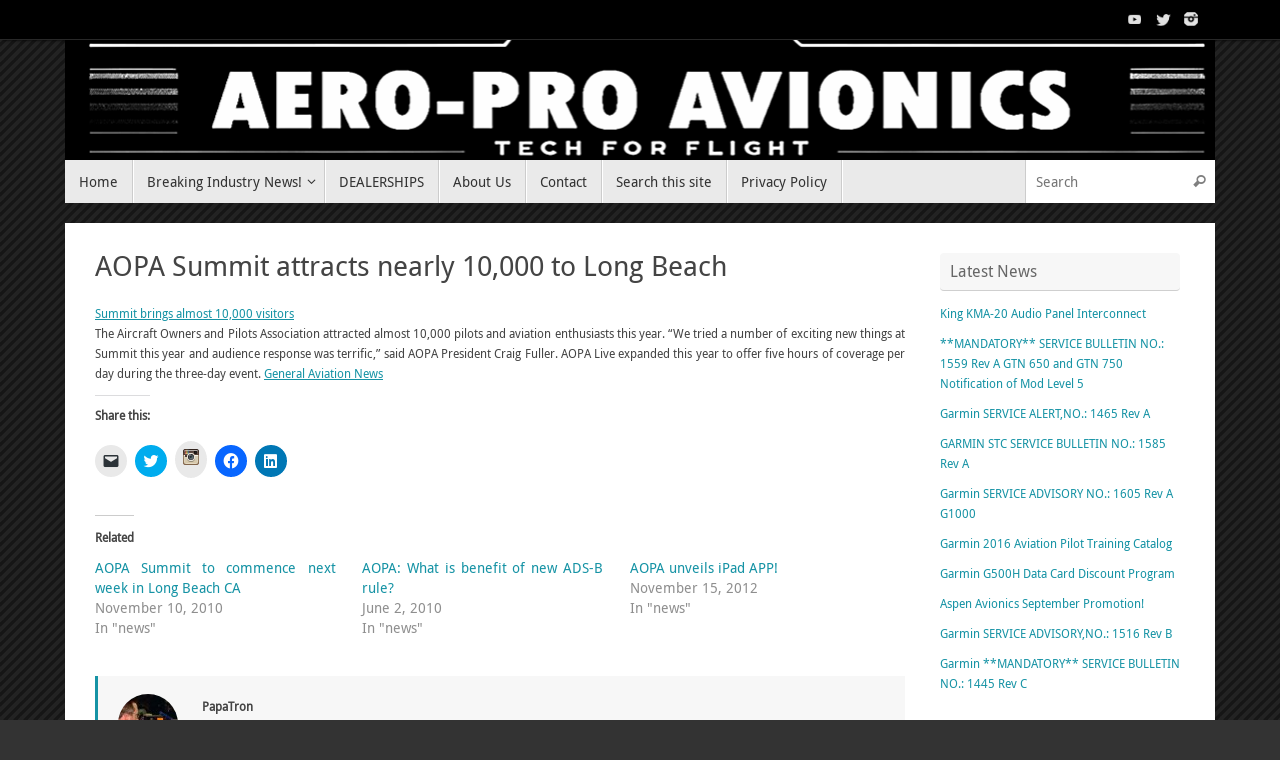

--- FILE ---
content_type: text/css
request_url: https://www.aeroproavionics.com/wp-content/themes/childOfTempera/style.css?ver=1.8.3
body_size: 392
content:
/*
Theme Name:  Child of Tempera
Theme URI: http://www.pilotronics.com
Description:  This is my Child of Tempera
Author:  FatherElectron
Template:  tempera
*/
@import url('../tempera/style.css');

img.alignright {float:right; margin:0 0 1em 1em}
img.alignleft {float:left; margin:0 1em 1em 0}
img.aligncenter {display: block; margin-left: auto; margin-right: auto}
.alignright {float:right; }
.alignleft {float:left; }
.aligncenter {display: block; margin-left: auto; margin-right: auto}

--- FILE ---
content_type: text/css
request_url: https://www.aeroproavionics.com/wp-content/themes/tempera/style.css
body_size: 58119
content:
/*
Theme Name: Tempera
Theme URI: https://www.cryoutcreations.eu/wordpress-themes/tempera
Description: We had to follow a very strict recipe to get Tempera just right. We started with a very solid framework of over 200 settings, added a very light user interface, threw in a couple of mobiles and tablets to give it that responsive elasticity, added over 50 fonts, weren't satisfied so we poured all the Google fonts into the mix, then scattered 12 widget areas for consistency, dissolved a slider and unlimited columns into a customizable Presentation Page then mixed it in as well. We then sprinkled all post formats, 8 layouts including magazine and blog, powdered 40+ social icons and even blended in a customizable top bar for extra density. We also made it translation ready and gave it RTL language support for some cultural diversity. The secret ingredient was love and we might've spilled too much of that. But now Tempera has just the right feel and the right texture and is exactly what your empty WordPress canvas needs. NEW! Tempera now comes in 16 different flavors with preset color schemes! * THEME DEMO: http://demos.cryoutcreations.eu/wordpress/tempera/ *
Author: Cryout Creations
Author URI: https://www.cryoutcreations.eu
Version: 1.8.3
Tested Up To: 6.7
Requires at least: 4.2
Requires PHP: 5.6
License: GNU General Public License v3.0
License URI: http://www.gnu.org/licenses/gpl-3.0.html
Tags: one-column, two-columns, three-columns, right-sidebar, left-sidebar, footer-widgets, custom-background, custom-colors, custom-header, custom-menu, featured-image-header, featured-images, front-page-post-form, full-width-template,  microformats, post-formats, rtl-language-support,  sticky-post, theme-options, threaded-comments, translation-ready, blog, education, entertainment
Text Domain: tempera

Tempera WordPress Theme
Copyright 2013-25 Cryout Creations
https://www.cryoutcreations.eu
This theme, like WordPress, is licensed under the GPL.
*/

/*
IMPORTANT!

Any changes made to this or any other of the theme's files will be lost at the next update.

To safely make customizations to the theme, for CSS-only use the theme's dedicated
"Custom CSS" field found under the Miscellaneous section of the theme settings page;
for advanced CSS and other customizations, use a child theme.
*/

/* Reset default browser CSS */
/* http://meyerweb.com/eric/tools/css/reset/ v2.0 | 20110126 License: none (public domain)*/
html, body, div, span, applet, object, iframe,
h1, h2, h3, h4, h5, h6, p, blockquote, pre,
a, abbr, acronym, address, big, cite, code,
del, dfn, em, img, ins, kbd, q, s, samp,
small, strike, strong, sub, sup, tt, var,
b, u, i, center,
dl, dt, dd, ol, ul, li,
fieldset, form, label, legend,
table, caption, tbody, tfoot, thead, tr, th, td,
article, aside, canvas, details, embed,
figure, figcaption, footer, header, hgroup,
menu, nav, output, ruby, section, summary,
time, mark, audio, video {
	margin: 0;
	padding: 0;
	border: 0;
	font-size: 100%;
}

html {
	-webkit-box-sizing: border-box;
	        box-sizing: border-box;
}

*,
*::before,
*::after {
	-webkit-box-sizing: inherit;
	        box-sizing: inherit;
}

/* HTML5 display-role reset for older browsers */
article, aside, details, figcaption, figure,
footer, header, hgroup, menu, nav, section {
	display: block;
}

ol, ul {
	list-style: none;
}

blockquote,
q {
	quotes: none;
}

blockquote:before,
blockquote:after,
q:before,
q:after {
	content: '';
	content: none;
}

table {
	border-collapse: collapse;
	border-spacing: 0;
}

h1,
h2,
h3,
h4,
h5,
h6 {
	clear: both;
	font-weight: normal;
}

#content h1,
#content h2,
#content h3,
#content h4,
#content h5,
#content h6 {
	clear: none;
}

ol, ul {
	list-style: none;
}

.entry-content blockquote {
	display: block;
	position: relative;
/* 	float: none;
	clear: both; */
	padding: 30px 30px 30px 80px;
	font-size: 1.1em;
	font-style: italic;
	border-bottom: 1px solid transparent;
	border-top: 1px solid transparent;
}

.entry-content blockquote:before {
	position: absolute;
	content: '\e80f';
	font-family: 'elusive';
	font-size: 30px;
	left: 25px;
	right: 10px;
	top: 50%;
	-webkit-transform: translateY(-50%);
	transform: translateY(-50%);
}

.entry-content blockquote p{
	margin-bottom: 0;
}

del {
	text-decoration: line-through;
}

/* tables still need 'cellspacing="0"' in the markup */
table {
	border-collapse: collapse;
	border-spacing: 0;
}

a img {
	border: none;
}

/* = Gutenberg
-------------------------------------------------------------- */

.entry-content .wp-block-archives,
.entry-content .wp-block-categories,
.entry-content .wp-block-latest-posts {
    padding: 0;
    list-style: none;
}

.wp-block-quote.is-large, .wp-block-quote.is-style-large {
	padding: 2em 5em;
	font-size: 1.2em;
}

.aligncenter[class^='wp-block']:not([class^='wp-block-cover']) {
	display: table;
}

.wp-block-separator {
	max-width: 25%;
}
.wp-block-separator.is-style-wide {
	max-width: 100%;
}
.wp-block-separator.is-style-dots::before {
	color: inherit;
}

.wp-block-button {
	transition: .2s opacity;
}

.wp-block-button:hover {
	opacity: 0.85;
}

.wp-block-pullquote {
	text-align: inherit;
}


/* =Layout
-------------------------------------------------------------- */

#container {
	float: none;
	margin: 0;
	width: 100%;
}

#content {
	margin-bottom: 0;
}

.sidey {
	display: block;
	float: left;
}

#footer {
	clear: both;
	width: 100%;
}

/* =Fonts
-------------------------------------------------------------- */
pre {
	font-family: "Courier 10 Pitch", Courier, monospace;
}

code {
	font-family: Monaco, Consolas, "Andale Mono", "DejaVu Sans Mono", monospace;
}

.entry-content pre {
	border-bottom: 1px solid transparent;
}

.entry-content pre {
    display: block;
    float: none;
    clear: both;
    overflow: auto;
    margin: 0 auto;
    border: 1px solid transparent;
	border-bottom: 1px solid transparent;
    padding: 10px;
    text-indent: 0;
    white-space: nowrap;
}

/* =Structure
-------------------------------------------------------------- */

/* The main theme structure */
div.menu,
#colophon,
#branding,
#main,
#header {
	margin: 0 auto;
}

#branding {
	display: block;
	float: left;
	position: relative;
	clear: both;
	height: 75px;
	padding: 0;
	overflow: hidden;
	width: 100%;
}

a#logo {
	display: inline;
	height: 100%;
}

#linky {
	display: block;
	background-image: url('[data-uri]');
	width: 100%;
	height: 100%;
}

/* Structure the footer area */
#footer-widget-area {
	overflow: hidden;
}

.footerfour .widget-area {
	float: left;
	margin-right: 2%;
	width: 23.5%;
}
.footerthree .widget-area {
	float: left;
	margin-right: 2%;
	width: 32%;
}

.footertwo .widget-area {
	float: left;
	margin-right: 2%;
	width: 49%;
}

.footerone .widget-area {
	float: left;
	width: 100%;
}

.footertwo #second,
.footerthree #third,
.footerfour #forth {
	margin-right: 0;
}

#footer-widget-area #fourth {
	margin-right: 0;
}


/* =Global Elements
-------------------------------------------------------------- */
html {
	font-size: 15px;
	line-height: 1.7;
}

hr {
	border: 1px solid transparent;
	clear: both;
	height: 1px;
}

/* Text elements */
.entry-content ul {
	margin-left: 1.5em;
}

.entry-content ul[class^='wp-block'],
.entry-content [class^='wp-block'] ul {
	margin-left: 0;
}

.entry-content ul li,
.entry-content ol li {
	padding: 2px 0;
}

.entry-content ul > li {
	list-style-type: circle;
}

.entry-content ol > li {
	text-indent: 0;
}

.entry-content  li li {
	margin-left: 15px;
}

ol {
	list-style-type: decimal;
	margin-left: 2.5em;

}
ol ol {
	list-style-type: upper-alpha;
}
ol ol ol {
	list-style-type: lower-roman;
}
ol ol ol ol {
	list-style-type: lower-alpha;
}
ul ul,
ol ol,
ul ol,
ol ul {
	margin-bottom: 0;
}
dl {
	margin: 0 0 24px 0;
}
dt {
	font-weight: bold;
}

strong {
	font-weight: bold;
}

cite,
em,
i {
	font-style: italic;
}

big {
	font-size: 131.25%;
}

ins {
	text-decoration: none;
}

pre {
	line-height: 18px;
	padding: 1.5em;
}

abbr,
acronym {
	border-bottom: 1px dotted transparent;
	cursor: help;
}

sup,
sub {
	height: 0;
	line-height: 1;
	position: relative;
}

input[type="text"],
input[type="password"],
input[type="email"],
input[type="color"],
input[type="date"],
input[type="datetime"],
input[type="datetime-local"],
input[type="month"],
input[type="number"],
input[type="range"],
input[type="search"],
input[type="tel"],
input[type="time"],
input[type="url"],
input[type="week"],
textarea,
select {
	border: 1px solid transparent;
	padding: 10px 15px;
	font-family: inherit;
	border-radius: 4px;
	-webkit-transition: background-color .2s;
	transition: background-color .2s;
}

input:focus,
textarea:focus {
	outline: none;
}

input::-moz-focus-inner {/*Remove button padding in FF*/
    border: 0;
    padding: 0;
}

a:link,
a:visited  {
    text-decoration:none;
}

a:hover,
a:active,
a:focus:active,
a:focus:hover,
input:hover:focus,
textarea:hover:focus,
button:hover:focus {
	outline: 0;
}

/* Text meant only for screen readers */
.screen-reader-text {
	border: 0;
	clip: rect(1px, 1px, 1px, 1px);
	-webkit-clip-path: inset(50%);
	        clip-path: inset(50%);
	height: 1px;
	margin: -1px;
	overflow: hidden;
	padding: 0;
	position: absolute !important;
	width: 1px;
	word-wrap: normal !important;
/* Many screen reader and browser combinations announce broken words as they would appear visually. */
}

.screen-reader-text:focus {
	background-color: #f1f1f1;
	box-shadow: 0 0 5px 5px rgba(0, 0, 0, 0.2);
	clip: auto !important;
	-webkit-clip-path: none;
	clip-path: none;
	color: #222;
	display: block;
	font-size: 14px;
	font-size: 0.875rem;
	font-weight: bold;
	height: auto;
	left: 6px;
	line-height: normal;
	padding: 15px 23px 14px;
	text-decoration: none;
	top: 6px;
	width: auto;
	z-index: 100001;
	/* Above WP toolbar. */
}

/* Do not show the outline on the skip link target. */
#content[tabindex="-1"]:focus {
	outline: 0;
}

.entry-content a:not([class]),
.entry-excerpt a:not([class]),
#comments .comment-body a:not([class]),
.widget-container.widget_text a:not([class]),
.ppbox a:not([class]) {
	text-decoration: underline;
	-webkit-transition: .2s ease-out all;
	transition: .2s ease-out all;
}


/* =Header
-------------------------------------------------------------- */

#header {
	background: none;
}

#site-title {
	float: left;
}

#site-title a {
	text-decoration: none;
    letter-spacing: -0.03em;
	display: block;
	font-size: 1em;
	line-height: 1.1;
}

#site-description {
	display: inline;
	float: left;
	font-size: 1em;
	padding: 3px 6px 3px 0;
	clear: both;
}

#header-container {
	display: block;
	float: none;
	position: relative;
	top: 0;
	width: 100%;
	height: 100%;
}

#branding #bg_image + #header-container {
	position: absolute;
}

#header-container > div {
	margin-top: 20px;
}

#header:after {
	display: table;
	content: "";
	clear: both;
}

/* Header widget area
-------------------------------------------------------------- */
#header-widget-area {
    display: block;
    position: absolute;
    right: 0;
	top: 5px;
    overflow: hidden;
    height: 100%;
    width: 50%;
    z-index: 251;
}

/* =Menu -PRIMARY
-------------------------------------------------------------- */
#nav-toggle {
	display: none;
	border: 0;
}

#access {
	display: block;
	float: left;
	margin: 0 auto;
	width: 100%;
	line-height: 1.5;
}

#access a:focus {
	z-index: 5;
}

#access ul li.current_page_item,
#access ul li.current-menu-item  {
}

#access a {
	position: relative;
	display: block;
	text-decoration: none;
	font-size: 14px;
	-webkit-transition: all .3s ease-in-out;
	transition: all .3s ease-in-out;
}

#access a > span {
	display: block;
	padding: .8em 1em;
}

#access a:hover {
}

#access > .menu > ul > li > a > span {
	border-right: 1px solid transparent;
}

#access > .menu > ul > li a:not(:only-child) > span:after {
    position: absolute;
    right: .7em;
    top: .8em;
	font-family: "Elusive";
    content: '\e80a';
    z-index: 251;
	-webkit-transition: all .2s ease-in-out;
	transition: all .2s ease-in-out;
}

#access > .menu > ul ul > li a:not(:only-child) > span:after {
	-webkit-transform: rotate(270deg);
	-ms-transform: rotate(270deg);
	transform: rotate(270deg);
}

#access > .menu li a:not(:only-child) > span,
#access > .menu > ul > li > a:not(:only-child) > span {
    padding-right: 1.6em;
}

#access > .menu > ul > li:hover > a:not(:only-child) > span:after {
    top: 20px;
	opacity: 0;
	filter: alpha(opacity=0);
}

#access > .menu > ul ul > li:hover > a:not(:only-child) > span:after {
    right: -20px;
	opacity: 0;
	filter: alpha(opacity=0);
}

#access ul li {
	position: relative;
	display: block;
	float: left;
	white-space: nowrap;
}

#access ul ul {
	position: absolute;
	clear: both;
	z-index: 260;
	margin-left: 0;
	visibility: hidden;
	opacity: 0;
	max-height: 0;
	-webkit-transform: translateY(50px);
	transform: translateY(50px);
	-webkit-transition: .25s all ease-in;
 		transition: .25s all ease-in;
}

#access ul li.menu-hover > ul {
	visibility: visible;
	opacity: 1;
	max-height: 1000px;
	-webkit-transform: translateY(0);
	transform: translateY(0);
}

#access li ul ul {
	height: 0;
}

#access li.menu-hover > ul > li > ul {
	width: auto;
	height: auto;
}

#access > .menu > ul > li > ul:before {
	display: inline-block;
	content: "";
	position: absolute;
	left: 10px;
	top: -6px;
	border-bottom: 6px solid transparent;/* * */
	border-right: 6px solid transparent;
	border-left: 6px solid transparent;
}

#access ul ul ul li:first-child:before {
	display: inline-block;
	position: absolute;
	left: -6px;
	top: 50%;
	content: "";
	border-bottom: 6px solid transparent;
	border-right: 6px solid transparent;/* * */
	border-top: 6px solid transparent;
	-webkit-transform: translateY(-50%);
	transform: translateY(-50%);
}

#access ul ul li { /* level 2 */
	display: table;
	position: relative;
	float: left;
	clear: both;
	margin: 0;
    width: 100%; /* submenu width fix */
	border-top: 1px solid transparent;
	border-bottom: 1px solid transparent;
}

#access ul ul li a {
}

#access ul ul ul {
	position: absolute;
	left: 100%;
	top: 0;
	margin: 0;
}

#access ul ul ul li { /* level 3 */
     width: 100%;
	 display: block;
     float: none;
 }

 #access ul ul ul ul li { /* level 4 */
	top: -1px;
}

#access ul ul a,
#access ul ul ul a {
	display: table;
	float: none;
	min-width: 150px;
	width: 100%;
}

#access ul li:hover > ul {
	/* display: block; */
}

.tempera-menu-center #access > .menu {
	text-align: center;
}

.tempera-menu-center #access > .menu > ul {
	display: table;
	margin: 0 auto;
}

.tempera-menu-center #access > .menu > ul > li > a > span {
	text-align: center;
}

.tempera-menu-center #access > .menu > ul > li {
	display: inline-block;
	float: initial;
	vertical-align: middle;
}

.tempera-menu-center #access > .menu > ul > * {
	text-align: initial;
}

.tempera-menu-right #access > .menu {
	float: right;
}

.tempera-menu-right #nav-toggle {
	text-align: right;
}

.tempera-menu-right #access > .menu > ul > li > ul::before {
	left: auto;
	right: 10px;
}

.tempera-menu-right #access > .menu > ul > li > ul.sub-menu {
	right: 0;
}

.tempera-menu-rightmulti #access ul li {
	float: right;
}

.tempera-menu-rightmulti #nav-toggle {
	text-align: right;
}

.tempera-menu-rightmulti #access > .menu > ul > li > ul::before {
	left: auto;
	right: 10px;
}

.tempera-menu-rightmulti #access > .menu > ul > li > ul.sub-menu {
	right: 0;
}

.tempera-menu-left #nav-toggle {
	text-align: left;
}

/* =Menu -SECONDARY
-------------------------------------------------------------- */

.topmenu {
	display: inline;
	float: right;
	width: auto;
}

.topmenu ul li {
	display: block;
	float: left;
	margin: 0 3px;
}

.topmenu ul li a {
	display: block;
	padding: 0 4px;
	margin: 0 2px;
	font-size: .85em;
	line-height: 39px;
	border-bottom: 1px solid transparent;
	-webkit-transition: all .2s ease-in;
	transition: all .2s ease-in;
}

.footermenu {
	display: block;
	float: left;
	font-size: .9em;
}

.footermenu > ul {
	float: left;
	margin-left: 20px;
}

.footermenu ul li {
	position: relative;
	display: block;
	float: left;
	padding: 0 0.8em;
	text-align: center;
	white-space: nowrap;
}

.footermenu ul li:after {
	font-size: .8em;
	content: "/";
	right: 0;
    margin: auto;
    position: absolute;
	line-height: 2;
	/* top: 50%;
	-webkit-transform: translateY(-50%);
	transform: translateY(-50%); */
}

.footermenu ul li:last-child:after {
	content: "";
}

/* ==Top Bar==
------------------ */

#topbar {
	display: block;
	height: 40px;
	width: 100%;
	border-bottom: 1px solid transparent;
}

#topbar-inner {
	display: block;
	margin: 0 auto;
}

#topbar .socials a {
	background-color: transparent;
	margin: 0;
	padding: 1px;
	width: 28px;
	height: 28px;
}

#topbar .socials a img {
	width: 22px;
	height: 22px;
	padding: 0;
	top: 2px;
	left: 2px;
}

body.tempera-topbarhide #topbar {
	display: none;
}

body.tempera-topbarfixed #topbar {
	position: fixed;
	top: 0;
	z-index: 252;
	opacity: 0.8;
}

body.tempera-topbarfixed #header-full { margin-top: 30px; }
body.tempera-topbarfull #topbar-inner { max-width: 95%; }
body.tempera-topbarfixed.admin-bar #topbar { top: 32px; }

/* =Content
-------------------------------------------------------------- */

#main {
	clear: both;
	padding: 0;
	margin-top: 20px;
}

#content ul ul,
#content ol ol,
#content ul ol,
#content ol ul {
	margin-bottom: 0;
}

#content pre,
#content kbd,
#content tt,
#content var {
	overflow: auto;
	font-family: "Courier New",Courier,monospace;
}

.entry-content h1,
.entry-content h2,
.entry-content h3,
.entry-content h4,
.entry-content h5,
.entry-content h6 {
	line-height: 1.5em;
	margin: 20px 0 0;
}

.entry-content table {
	border: 1px solid transparent;
	margin: 0 0 24px 0;
	text-align: left;
	width: 100%;
	vertical-align: top;
}

.entry-content tr {
	vertical-align: top;
}

.entry-content .alternate { }

.entry-content tr th,
.entry-content thead th {
	padding: 9px 24px;
}

.entry-content tr th,
.entry-content tr td {
	border-top: 1px solid transparent;
	padding: 6px 24px;
}

.entry-content tr td,
.entry-content tr th,
.entry-content thead th {
	border-right: 1px solid transparent;
}

.entry-content tr td:last-child,
.entry-content tr th:last-child {
	border-right: none;
}

.entry-content tr.odd td {
}

.page-header {
	display: block;
	float: none;
	padding: 10px 0;
}

.taxonomy-description {
	margin-top: 0.5em;
}

#content .page-title {
	font-size: 1em;
	line-height: 2;
	font-weight: bold;
	display: block;
	padding: 5px 10px;
	border-left: 3px solid transparent;
}

#content #author-description .page-title {
	border: 0;
	padding: 0;
}

.page-title span {
	font-style: italic;
	font-weight: normal;
}

.page-title a:link,
.page-title a:visited {
	text-decoration: none;
}

.page-title a:active,
.page-title a:hover {
}

#content .entry-title {
	font-size: 32px;
	font-weight: normal;
	line-height: 1.3;
	padding: 0;
	margin: 0;
	word-wrap: break-word;
}

.entry-title a:link,
.entry-title a:visited {
	color: inherit;
	text-decoration: none;
}

.entry-title a:active,
.entry-title a:hover {
}

#content > h1.entry-title {
	margin-bottom: 10px;
}

.entry-meta {
    display: block;
	clear: both;
	overflow: hidden;
	font-size: .9em;
}

.single .entry-title + .entry-meta {
	margin-bottom: 1em;
}

footer.entry-meta {
	background: url(images/dashed-border.png) 0 0 repeat-x;
	padding-top: .5em;
}

.entry-meta span,
.entry-utility span {
	display: block;
	float: left;
	margin-right: 12px;
	line-height: 2;
}

.entry-meta span a,
.entry-utlity span a {
	-webkit-transition: .3s color ease-out;
	transition: .3s color ease-out;
}

.crycon-metas:before {
    cursor: pointer;
    margin-right: 3px;
}

.entry-meta time.updated {
	display: none;
}

.entry-utility {
	clear: both;
}

.footer-tags {
	display: block;
	float: left;
}

.entry-utility span.bl_bookmark {
	float: none;
	display: inline;
	padding: 0;
}

 .comments-link {
	float: right;
}

.comments-link b {
	font-weight: normal;
}

#content span.entry-format {
	display: inline;
	float: left;
	padding: 0 3px;
	margin-right: 5px;
	border-radius: 100px;
	width: 2em;
	height: 2em;
	line-height: 2;
	text-align: center;
}

span.entry-format > i:before {
	cursor: default;
}

.entry-meta abbr,
.entry-utility abbr {
	border: none;
}

.entry-meta abbr:hover,
.entry-utility abbr:hover {
	border-bottom: 1px dotted transparent;
}

.entry-content,
.entry-summary {
	clear: both;
	padding-top: 8px;
	word-wrap: break-word;
}

#content .entry-summary p:last-child {
	margin-bottom: 12px;
}

.entry-content fieldset {
	border: 1px solid transparent;
	margin: 0 0 24px 0;
	padding: 24px;
}

.entry-content fieldset legend {
	font-weight: bold;
	padding: 0 24px;
}

.entry-content sup,
.entry-content sub {
	font-size: 10px;
}

.entry-content blockquote.left {
	float: left;
	margin-left: 0;
	margin-right: 24px;
	text-align: right;
	width: 33%;
}

.entry-content blockquote.right {
	float: right;
	margin-left: 24px;
	margin-right: 0;
	text-align: left;
	width: 33%;
}

.tag-links {
	margin-left: 30px;
}

.page-link {
	margin: 10px 0;
	clear: both;
}

 .page-link a,
 .page-link > span > em {
	font-weight: normal;
	text-decoration: none;
	padding: 0 6px;
	border-right: 1px solid transparent;
}

.page-link em {
	font-style: normal;
}

.page-link  a:last-child,
.page-link > span > em:last-child {
	border-right: none;
}

.page-link a:hover {
}

span.edit-link {
	float: right;
	display: block;
	margin: 0 0 0 10px;
	padding: 0;
}

#author-info {
	clear: both;
	margin: -10px 0 24px 0;
	overflow: hidden;
	border-left: 3px solid transparent;
	padding: 15px 0;
}

#author-info #author-avatar {
	float: left;
	height: 60px;
	margin: 0 -80px 0 20px;

}
#author-info #author-description {
	float: left;
	margin: 0 0 0 104px;
	padding: 0 10px;
}

#entry-author-info {
	clear: both;
	margin: 24px 0;
	overflow: hidden;
	padding: 18px 0;
	border-left: 3px solid transparent;
}

#entry-author-info #author-avatar {
	float: left;
	height: 60px;
	margin: 0 -80px 0 20px;
}

#author-avatar .avatar {
	border-radius: 100px;
}

#entry-author-info #author-description {
	float: left;
	margin: 0 0 0 104px;
}

#entry-author-info h2 {
	font-weight: bold;
	margin-bottom: 0;
}

#content .video-player {
	padding: 0;
}

/* POST FORMATS */

/* =Asides
-------------------------------------------------------------- */

.home #content .format-aside p,
.home #content .category-asides p {
	margin-bottom: 10px;
	margin-top: 0;
}

.home #content .format-aside .entry-content,
.home #content .category-asides .entry-content {
	padding-top: 0;
}

#content .format-aside .entry-title {
	display: none;
}

#content .format-aside .author ,
#content .format-aside .bl_categ {
	display: none;
}


/**
 * 5.4 Galleries
 * ----------------------------------------------------------------------------
 */

.gallery {
	margin-bottom: 20px;
	margin-left: -4px;
}

.gallery-item {
	float: left;
	margin: 0 4px 4px 0;
	overflow: hidden;
	position: relative;
}

.gallery-columns-1.gallery-size-medium,
.gallery-columns-1.gallery-size-thumbnail,
.gallery-columns-2.gallery-size-thumbnail,
.gallery-columns-3.gallery-size-thumbnail {
	display: table;
	margin: 0 auto 20px;
}

.gallery-columns-1 .gallery-item,
.gallery-columns-2 .gallery-item,
.gallery-columns-3 .gallery-item {
	text-align: center;
}

.gallery-columns-4 .gallery-item {
	max-width: 23%;
	max-width:         calc(25% - 4px);
}

.gallery-columns-5 .gallery-item {
	max-width: 19%;
	max-width:         calc(20% - 4px);
}

.gallery-columns-6 .gallery-item {
	max-width: 15%;
	max-width:         calc(16.7% - 4px);
}

.gallery-columns-7 .gallery-item {
	max-width: 13%;
	max-width:         calc(14.28% - 4px);
}

.gallery-columns-8 .gallery-item {
	max-width: 11%;
	max-width:         calc(12.5% - 4px);
}

.gallery-columns-9 .gallery-item {
	max-width: 9%;
	max-width:         calc(11.1% - 4px);
}

.gallery-columns-1 .gallery-item:nth-of-type(1n),
.gallery-columns-2 .gallery-item:nth-of-type(2n),
.gallery-columns-3 .gallery-item:nth-of-type(3n),
.gallery-columns-4 .gallery-item:nth-of-type(4n),
.gallery-columns-5 .gallery-item:nth-of-type(5n),
.gallery-columns-6 .gallery-item:nth-of-type(6n),
.gallery-columns-7 .gallery-item:nth-of-type(7n),
.gallery-columns-8 .gallery-item:nth-of-type(8n),
.gallery-columns-9 .gallery-item:nth-of-type(9n) {
	margin-right: 0;
}

.gallery-icon {
	line-height: 0;
}

.gallery-caption {
	position: absolute;
	bottom: 0;
	left: 0;
	font-size: .9em;
	color: #fff;
	text-align: left;
	line-height: 1.3;
	background-color: rgba(0, 0, 0, 0.7);
	margin: 0;
	max-height: 50%;
	opacity: 0;
	padding: 2px 8px;
	width: 100%;
	cursor: default;
	-webkit-transition: opacity 400ms ease;
	transition: opacity 400ms ease;
}

.gallery-item:hover .gallery-caption {
	opacity: 1;
}

.gallery-columns-7 .gallery-caption,
.gallery-columns-8 .gallery-caption,
.gallery-columns-9 .gallery-caption {
	display: none;
}


/* =Chat
-------------------------------------------------------------- */
.format-chat p {
	font-family: Monaco, "Courier New", monospace;
}

/* =Quote
-------------------------------------------------------------- */
.format-quote blockquote,
.format-quote blockquote p {
	font-family: Georgia,"Bitstream Charter",serif;
	font-size: 1.1em;
}

/* =Status
-------------------------------------------------------------- */

.format-status .entry-title {
	display: none;
}

.status_content {
}

.format-status .avatar {
	display: block;
	width: auto;
	float: left;
	margin: 0 10px 10px 0;
}

/* =Attachment pages
-------------------------------------------------------------- */

.attachment .entry-content .entry-caption {
	font-size: 1.4em;
	margin-top: 24px;
}


/* =Images
-------------------------------------------------------------- */

.entry-content img {
	max-width: 100%;
	height: auto;
}

.sidey select {
    max-width: 100%;
}

.sidey img {
    max-width: 100%;
    height: auto;
}

.entry-content table img {
	max-width: inherit;
}

.entry-content img:hover {
}

.post_thumbnail {
	max-width: 100%;
	height: auto;
}

.alignleft,
img.alignleft {
	float: left;
	margin-right: 24px;
	margin-top: 4px;
}

.alignright,
img.alignright {
	float: right;
	margin-left: 24px;
	margin-top: 4px;
}

.aligncenter,
img.aligncenter {
	clear: both;
	margin-left: auto;
	margin-right: auto;
}
img.aligncenter {
	display: block;
}

.entry-content .bbp-forums .aligncenter,
.entry-content .bbp-forums img.aligncenter {
	clear: none;
}

img.alignleft,
img.alignright,
img.aligncenter {
	margin-bottom: 12px;
}

img.alignleft,
img.alignright,
img.aligncenter,
img.alignnone,
.wp-caption img {
	transition: all .3s ease-in-out;
	opacity: 0.99;
	filter: alpha(opacity=99);
	-webkit-transition: all .3s ease-in-out;
	transition: all .3s ease-in-out;
}

img.alignleft:hover,
img.alignright:hover,
img.aligncenter:hover,
img.alignnone:hover,
.wp-caption img:hover {
	opacity: 0.8;
	filter: alpha(opacity=80);
}

.wp-caption {
	margin-bottom: 20px;
	text-align: center;
	max-width: 100%;
	position: relative;
}

.wp-caption img {
	border: none;
	padding: 0;
	width: 100%;
    box-shadow: none;
}

.wp-caption > a {
	line-height: 0;
	/* display: block; */
	display: inline-block;
}

.wp-caption .wp-caption-text {
    position: absolute;
    bottom: 0;
    width: 100%;
	margin-bottom: 0;
    padding: 10px 5px;
    text-align: center;
    text-indent: 0;
}

.wp-smiley {
	margin: 0;
	width: auto !important;
	box-shadow: none !important;
    background: none !important;
    border: 0 !important;
    vertical-align: middle;
}

.attachment img { /* single attachment images should be centered */
	display: block;
	margin: 0 auto;
	max-width: 96%;
}


/* =Navigation
-------------------------------------------------------------- */

.navigation {
	overflow: hidden;

}
.navigation a:link,
.navigation a:visited {
	text-decoration: none;
}


.nav-previous a {
	float: left;
	width: 47%;
	padding: 5px 1%;

}
.nav-next a {
	float: right;
	text-align: right;
	width: 47%;
	padding: 5px 1%;
}

.nav-previous:hover .meta-nav-prev:before{
	margin-right: 10px;
	margin-left: -5px;
}

.nav-next:hover .meta-nav-next:before{
	margin-left: 10px;
	margin-right: -5px;
}

.meta-nav-prev:before {
	font-family: "elusive";
	content: '\e827';
	font-style: normal;
	margin-right: 5px;
	font-size: 12px;
	-webkit-transition: .2s margin ease-in-out;
	transition: .2s margin ease-in-out;
} /* '?' */

.meta-nav-next:before {
	font-family: "elusive";
	content: '\e828';
	font-style: normal;
	margin-left: 5px;
	font-size: 12px;
	line-height: 1.7;
	-webkit-transition: .2s margin ease-in-out;
	transition: .2s margin ease-in-out;
} /* '?' */

.single #nav-above {
	display: block;
}

#nav-below {
	margin-bottom: 5px;
	margin-top: 5px;
	display: block;
	float: none;
	clear: both;
}


/* =Comments
-------------------------------------------------------------- */
#comments {
	padding: 30px 0 10px;
	clear: both;
}

#comments .navigation {
	padding: 0 0 18px 0;
}

h3#comments-title {
	margin-bottom: 30px;
	line-height: 1.5;
}

.commentlist {
	list-style: none;
	margin: 0;
}

.commentlist li.comment {
	margin: 0;
	list-style: none;
	line-height: 10px;
}

.commentlist li.comment:hover {
}

.commentlist .comment-body {
	padding: 10px;
	overflow: hidden;
	clear: both;
	line-height: 1.5;
	margin-bottom: 1.5em;
}

.commentlist li:last-child {
}

#comments .comment-body ul,
#comments .comment-body ol {
}

#comments .comment-body p:last-child {
	margin-bottom: 6px;
}

#comments .comment-body blockquote p:last-child {
	margin-bottom: 24px;
}

.commentlist ol {
	list-style: decimal;
}

.avatar-container {
	float: left;
}

.avatar-container:before {
	position: absolute;
	content: "";
	width: 60px;
	height: 60px;
	border-radius: 30px 30px 0 30px;
}

.avatar-container:hover:before {
	display: none;
}

.commentlist .avatar {
	border-radius: 30px 30px 0 30px;
	-webkit-transition: all .3s ease-in-out;
	transition: all .3s ease-in-out;
}

.commentlist .avatar:hover {
	border-radius: 0 30px 30px 30px;
}

.comment-author {
	display: inline-block;
	line-height: 24px;
	-webkit-transition: background .3s ease;
	transition: background .3s ease;
}

.comment-details {
	position: relative;
	float: left;
	padding: 7px 15px;
}

.comment-author cite {
	font-size: 1.2em;
	font-style: normal;
	font-weight: normal;
}

.comment-meta {
	font-size: .9em;
	opacity: .7;
}

.comment-meta a:link,
.comment-meta a:visited {
	text-decoration: none;
}

.comment-meta a:active,
.comment-meta a:hover {
}

.commentlist .even {
}

.commentlist .bypostauthor {
}

.commentlist .comment-await {
	padding: 10px 0;
	display: block;
}

.commentlist .reply a {
	position: relative;
	display: inline-block;
	padding-left: 20px;
	width: auto;
}

.commentlist .reply a .crycon-reply {
	position: absolute;
	left: 0;
	top: 0;
	bottom: 0;
	margin: auto;
	-webkit-transition: all .2s ease-out;
	transition: all .2s ease-out;
}

.commentlist .reply a:hover .crycon-reply {
	left: -5px;
}

.crycon-forward:before {
	content: '\e81b';
	margin-left: 5px;
	font-size: 12px;
	-webkit-transform: rotate(180deg) scale(-1,1);
	-ms-transform: rotate(180deg) scale(-1,1);
	transform: rotate(180deg) scale(-1,1);
	-webkit-transition: .2s all ease-out;
	transition: .2s all ease-out;
}

.crycon-reply:before {
	content: '\e81b';
	margin-right: 5px;
	font-size: 12px;
	-webkit-transform: rotate(180deg);
	-ms-transform: rotate(180deg);
	transform: rotate(180deg);
	-webkit-transition: .2s margin ease-out;
	transition: .2s margin ease-out;
}

.commentlist .children {
	list-style: none;
	margin: 0;
	margin-left: 20px;
}

.commentlist .children li {
	margin: 0;
}

#content .nocomments, #content .nocomments2 {
	margin-bottom: 0;
}

.hideme {
	display: none;
}

.commentlist .pingback {
	border-bottom: 1px solid transparent;
	margin-bottom: 18px;
	padding-bottom: 18px;
}

.commentlist li.comment+li.pingback {
	margin-top: -6px;
}

.commentlist .pingback p {
	display: block;
	margin: 0;
}

.commentlist .pingback .url {
	font-style: italic;
}

/* Comments form */
input[type="submit"],
input[type="reset"] {
	padding: 0.75em 1.5em;
	cursor: pointer;
	letter-spacing: .5px;
}

#respond {
	margin: 0;
	overflow: hidden;
	position: relative;
}

#respond p {
	margin: 0;
}

#respond .comment-notes {
	margin-bottom: 1em;
	font-size: 0.9em;
}

.form-allowed-tags {
	line-height: 1em;
}

.children #respond {
	margin: 0 48px 0 0;
	min-width: 400px;
}

h3#reply-title {
	margin: 0;
	padding: 5px 0;
}

#comments-list #respond {
	margin: 0 0 18px 0;
}

#comments-list ul #respond {
	margin: 0;
}

#cancel-comment-reply-link {
	font-size: .9em;
	font-weight: normal;
}

#commentform  {
	max-width: 550px;
	display: block;
}

#respond label { }

.tempera-comment-placeholders #respond .comment-form-comment label,
.tempera-comment-placeholders #respond .comment-form-author label,
.tempera-comment-placeholders #respond .comment-form-email label,
.tempera-comment-placeholders #respond .comment-form-url label {
	display:none;
}

.comment-form-comment textarea {
	display: block;
	float: none;
	height: 150px;
	width: 100%;
	padding: 10px;
}

.comment-form-author input,
.comment-form-email input,
.comment-form-url input,
.comment-form-comment input {
	display: block;
	float: none;
	width: 100%;
}

#respond input + label {
	margin-left: .5em;
	margin-right: .5em;
}

#respond input:hover,
#respond textarea:hover {
}

#respond .form-allowed-tags {
	font-size: .9em;
	line-height: 1.3;
	width: 100%;
	clear: both;
	display: block;
	float: none;
}

#respond .form-submit {
	margin: 12px 0;
	text-align: right;
	clear: both;
}

#respond .form-submit input {
	width: auto;
}

#respond .form-submit input#submit {
	border: 1px solid transparent;
	-webkit-transition: background-color .2s ease;
	transition: background-color .2s ease;
}

#respond .form-submit input#submit:hover {
	cursor: pointer;
}

.button {
	border: 1px solid transparent;
	padding: 4px 7px;
	-webkit-transition: background-color .2s ease;
	transition: background-color .2s ease;
}

.button,
#respond .form-submit input#submit {
	border-radius: 4px;
}

.button:hover {
	cursor: pointer;
}

/* =Widget Areas
-------------------------------------------------------------- */

.widget-area > ul, .widget-area > ul > li.widget-container > ul {
	list-style: none;
	list-style-image: none;
}

.widget-container {
	padding: 5px;
	margin: 0 0 20px 0;
}

.widget-container > * {
	max-width: 100%;
}

.widget-container > ul > li {
	display: block;
	float: none;
	margin-bottom: 10px;
}

.widget-title {
	font-size: 18px;
	padding: 5px 5px 5px 10px;
	text-align: left;
	margin-bottom: 12px;
	border-bottom: 1px solid transparent;
	border-radius: 4px;
}

#footer-widget-area a:hover {
	text-decoration: underline;
}

.widget-area a:link,
.widget-area a:visited {
	text-decoration: none;
	word-wrap: break-word;
}

.widget-area a:active,
.widget-area a:hover {
}

/* Search buttons */
.searchform {
	display: block;
	height: auto;
	position: relative;
	overflow: hidden;
}

.contentsearch {
	display: block;
	float: none;
	overflow: hidden;
	margin-bottom: 20px;
	padding: 10px 0;
}

.no-results .contentsearch {
	padding: 0;
}

.searchform input[type="search"]  {/* This keeps the search inputs in line This is the Sidebar Search*/
	display: block;
	float: left;
	padding: 0 30px 0 10px;
	height: 50px;
	width: 100%;
	border-radius: 4px;
}

.contentsearch .searchform input[type="search"] {
	width: 100%;
	margin-left: 0;
}

.searchsubmit  {
	display: block;
	position: absolute;
	right: 0;
	font-family: "elusive";
	font-size: 17px;
	border: none;
	height: 50px;
	vertical-align: middle;
	background: none;
	box-shadow: none;
	opacity: .5;
	-webkit-transition: all .2s ease-in-out;
	transition: all .2s ease-in-out;
}

.searchform:hover .searchsubmit {
	right: -35px;
}

input[type="search"] {
    -webkit-appearance: textfield;
}

input[type="search"]::-webkit-search-decoration {
    -webkit-appearance: none;
}

/* Header searchform */
.menu-header-search .searchsubmit {
	font-size: .85em;
	line-height: 39px;
	height: 39px;
	color: inherit;
	opacity: 1;
}

.menu-header-search .searchsubmit .crycon-search {
	position: relative;
	top: -1px;
}

.menu-header-search .searchform:hover .searchsubmit {
	right: 0;
}

.menu-header-search .searchform input[type="search"] {
	padding: 0 25px 0 5px;
	width: 0;
	border: 0;
	font-size: .85em;;
	line-height: 39px;
	height: 39px;
	opacity: 0;
	border-radius: 0;
	color: inherit;
	border-bottom: 1px solid transparent;
	background: transparent;
	-webkit-transition: .5s all ease-in-out;
	transition: .5s all ease-in-out;
}

.topmenu li.menu-header-search:hover .searchform input[type="search"],
.topmenu li.menu-header-search .searchform input[type="search"]:focus {
	width: 160px;
	opacity: 1;
}

/* Main menu search */
#access li.menu-main-search {
	float: right;
}

li.menu-main-search .searchform input[type="search"] {
	border-top: 0;
	border-bottom: 0;
	border-radius: 0;
	padding-top: .8em;
	padding-bottom: .8em;
	line-height: inherit;
	height: auto;
	background: rgba(0,0,0,.06);
	border: none;
	border-left: 1px solid transparent;
}

li.menu-main-search .searchsubmit {
	font-size: 14px;
	opacity: .5;
	height: 100%;
}

/* Footer menu search */
li.menu-footer-search {
	max-width: 120px;
}

li.menu-footer-search .searchform:after {
	background-color: transparent;
}

li.menu-footer-search .searchform .s {
	font-size: inherit;
	line-height: inherit;
	height: 25px;
	border: none;
	border-bottom: 1px solid #CCC;
	border-radius: 0;
	padding-left: 2px;
}

li.menu-footer-search .searchform .s:hover {
	background: none;
}

li.menu-footer-search .searchsubmit {
	font-size: inherit;
	line-height: inherit;
	height: 25px;
	width: auto;
	opacity: .5;
	right: -5px;
	bottom: 1px;
	cursor: pointer;
}

li.menu-footer-search .searchform:hover .searchsubmit {
	right: -5px;
	opacity: 1;
}

/* Calendar */
#wp-calendar {
	width: 100%;
}

#wp-calendar caption {
	font-size: .9em;
	font-weight: bold;
	padding-bottom: 4px;
	margin-left: 10px;
}

#wp-calendar thead {
	font-size: .9em;
}

#wp-calendar tbody td {
	padding: 3px 0 2px;
	text-align: center;
	border: 1px solid transparent;
}

#wp-calendar tbody td:hover {
	opacity: 0.8;
}

#wp-calendar tbody td a{
	border: none;
	background: none;
	padding: 0;
	margin: 0;
}

#wp-calendar tbody .pad {
	background: none;
}

#wp-calendar tfoot #next {
	text-align: right;
}

.widget_rss a.rsswidget {}
.widget_rss a.rsswidget:hover {}
.widget_rss .widget-title img {
	width: 11px;
	height: 11px;
}

/* Main sidebars */
.main .widget-area ul {
	margin-left: 0;
	padding: 0;
}

.main .widget-area ul ul {
	border: none;
	margin-left: 10px;
	padding: 0;
}

/* Before and after content widgets */
.yoyo .widget-title {
	background: none;
	padding: 0;
	margin: 0;
}

/* Footer widget areas */
#footer-widget-area {
	margin: 20px 0 10px 0;
}

#footer-widget-area a{
}


/* =Footer
-------------------------------------------------------------- */

#footer {
	margin-top: 20px;
	margin-bottom: 0;
}

#footer a{
	-webkit-transition: color .2s;
	transition: color .2s;
}

#footer2 {
	display: block;
	padding: 20px 0 5px;
	overflow: visible;
	margin-bottom: 20px;
}

#footer2:after {
	content:"";
	display:table;
	clear:both;
}

#colophon {
	margin: 0 30px;
	overflow: hidden;
}

#site-copyright {
	display: block;
	float: none;
	font-style: italic;
	clear: both;
	margin: 0 auto 15px;
	font-size: .9em;
	text-align: center;
}

#footer2 a {
	text-decoration: none;
}

#footer2 a:hover {
	text-decoration: underline;
}

img#wpstats {
	display: block;
	margin: 0 auto 10px;
}

/*  Extras   */
#forbottom {
	clear: both;
	margin: 0 40px;
	padding: 25px 0;
	/*min-height:400px;*/
}

/* =Mobile Safari ( iPad, iPhone and iPod Touch )
-------------------------------------------------------------- */

pre {
	-webkit-text-size-adjust: 140%;
}

code {
	-webkit-text-size-adjust: 160%;
}

#access,
.entry-meta,
.entry-utility,
.navigation,
.widget-area {
	-webkit-text-size-adjust: 120%;
}

#site-description {
	-webkit-text-size-adjust: none;
}

/* SOCIALS */
.socials {
	position: relative;
	float: right;
	overflow: hidden;
	margin-right: 10px;
	height: 30px;
}

.socials a {
	display: block;
	float: left;
	position: relative;
	overflow: hidden;
	height: 34px;
	width: 34px;
	padding: 4px;
	margin-right: 5px;
	border-radius: 50px;
}

.socials img {
	position: relative;
	width: 26px;
	height: 26px;
	z-index: 99;
}

/* The animated square */
.socials .socials-hover {
	display: block;
	position: absolute;
	width: 0;
	height: 0;
	left: 50%;
	top: 50%;
	border-radius: 50px;
	-webkit-transition: .25s ease-out all;
	transition: .25s ease-out all;
}

.socialicons:hover .socials-hover {
	width: 30px;
	height: 30px;
	top: 2px;
	left: 2px;
}

#sheader .socialicons:hover .socials-hover {
	width: 26px;
	height: 26px;
	top: 1px;
	left: 1px;
}

#sheader {
	margin-top: 5px;
}

#header-container > div#sheader {
	position: absolute;
	margin: 0;
	top: 10px;
	right: 5px;
}

#smenul,
#smenur {
	float: none;
	margin: 0 auto;
	position: inherit;
	display: table;
}

#smenul a , #smenur a {
	margin: 3px;
}

#sfooter {
	float: none;
	clear: both;
	display: table;
	margin: 0 auto 15px;
	text-align: center;
}

#sfooter a {
	margin-left: 5px;
}

#srights,
#slefts {
	display: block;
	position: fixed;
	right: 0;
	padding: 5px;
	top: 40%;
	height: auto;
	margin: 0 1px;
	opacity: 0.5;
	z-index: 99;
	-webkit-transition: opacity .5s ease-in-out;
	transition: opacity .5s ease-in-out;
}

#slefts {
	left: 0;
	right: auto;
}

#srights:hover,
#slefts:hover {
	opacity: 1;
}

#srights a,
#slefts a {
	display: block;
	float: none;
	clear: both;
	margin: 0 0 5px 0;
}

.socials a:last-child {
	margin-bottom: 0;
}

/* ARTICLES */

article.post,
article.page,
article.hentry {
	display: block;
	overflow: hidden;
	margin: 0;
	padding: 0;
	margin-bottom: 3em;
}

div.post,
div.page,
div.hentry,
.yoyo > li {
	display: block;
	overflow: hidden;
	padding: 0;
	margin-bottom: 36px;
}

article.sticky {
}

.sticky .entry-header {
	border-bottom: 2px solid transparent;
}

#toTop {
	display: block;
	position: fixed;
	width: auto;
	height: auto;
	bottom: 40px;
	font-size: 12px;
	padding: 10px 14px;
	opacity: 0;
	z-index: 251;
	cursor: pointer;
	border-radius: 0 4px 4px 0;
	-webkit-transition: all .3s ease-in-out;
	transition: all .3s ease-in-out;
}

.crycon-back2top:before {
	content: '\e812';
	-webkit-transition: all .2s ease-in-out;
	transition: all .2s ease-in-out;
} /* '?' */

#toTop:hover .crycon-back2top:before {
}

/* CUSTOM IMAGE BORDER */

.tempera-image-none .entry-content img[class*='align'],
.tempera-image-none .entry-content [class*='wp-block'][class*='align'] img,
.tempera-image-none .entry-summary img[class*='align'],
.tempera-image-none .entry-summary [class*='wp-block'][class*='align'] img {}

.tempera-image-one .entry-content img[class*='align'],
.tempera-image-one .entry-content [class*='wp-block'][class*='align'] img,
.tempera-image-one .entry-summary img[class*='align'],
.tempera-image-one .entry-summary [class*='wp-block'][class*='align'] img {
	border-bottom: 3px solid transparent;
}

.tempera-image-two .entry-content img[class*='align'],
.tempera-image-two .entry-content [class*='wp-block'][class*='align'] img,
.tempera-image-two .entry-summary img[class*='align'],
.tempera-image-two .entry-summary [class*='wp-block'][class*='align'] img {
	border-bottom: 1px solid transparent;
	border-top: 1px solid transparent;
	padding: 2px 0;
}

.tempera-image-three .entry-content img[class*='align'],
.tempera-image-three .entry-content [class*='wp-block'][class*='align'] img,
.tempera-image-three .entry-summary img[class*='align'],
.tempera-image-three .entry-summary [class*='wp-block'][class*='align'] img {
	border: 1px solid #222;
	padding: 0;
	box-shadow: 0 0 15px #ccc;
}

.tempera-image-four .entry-content img[class*='align'],
.tempera-image-four .entry-content [class*='wp-block'][class*='align'] img,
.tempera-image-four .entry-summary img[class*='align'],
.tempera-image-four .entry-summary [class*='wp-block'][class*='align'] img {
	padding: 10px;
	border: 1px solid #DDD;
	box-shadow: 0 0 2px #CCC;
}
.tempera-image-five .entry-content img[class*='align'],
.tempera-image-five .entry-content [class*='wp-block'][class*='align'] img,
.tempera-image-five .entry-summary img[class*='align'],
.tempera-image-five .entry-summary [class*='wp-block'][class*='align'] img {
	padding: 6px;
	background: url(images/border.png) repeat;
}

.tempera-image-one .entry-content img[class*='align']:hover,
.tempera-image-one .entry-content [class*='wp-block'][class*='align'] img:hover,
.tempera-image-one .entry-summary img[class*='align']:hover,
.tempera-image-one .entry-summary [class*='wp-block'][class*='align'] img:hover {
	background-color: #eee;
}
.tempera-image-two .entry-content img[class*='align']:hover,
.tempera-image-two .entry-content [class*='wp-block'][class*='align'] img:hover,
.tempera-image-two .entry-summary img[class*='align']:hover,
.tempera-image-two .entry-summary [class*='wp-block'][class*='align'] img:hover {
	box-shadow: none;
}
.tempera-image-three .entry-content img[class*='align']:hover,
.tempera-image-three .entry-content [class*='wp-block'][class*='align'] img:hover,
.tempera-image-three .entry-summary img[class*='align']:hover,
.tempera-image-three .entry-summary [class*='wp-block'][class*='align'] img:hover {
	box-shadow: none;
}

/* CUSTOM CAPTION LOOK */

.caption-simple #content .wp-caption .wp-caption-text {
    position: inherit;
	padding: 7px 5px;
	font-style: italic;
}

.caption-dark #content .wp-caption .wp-caption-text {
	color: #EEE;
	padding: 20px 5px 10px;
	text-shadow: 0 0 7px #000;
	background: none repeat scroll 0 0 rgba(0, 0, 0, 0.6);
	background: -webkit-linear-gradient(top, rgba(0,0,0,0), rgba(0,0,0,.8));
	background: linear-gradient(to bottom, rgba(0,0,0,0), rgba(0,0,0,.6) 50%, rgba(0,0,0,0.8));
}

.caption-light #content .wp-caption .wp-caption-text {
	color: #333;
	background: none repeat scroll 0 0 rgba(255, 255, 255, 0.7);
	background: -webkit-linear-gradient(top, rgba(255,255,255,0.4), rgba(255,255,255,0.8));
	background: linear-gradient(to bottom, rgba(255,255,255,0.4), rgba(255,255,255,0.8));
}

/* BREADCRUMBS */
.breadcrumbs {
	display: block;
	margin-bottom: 20px;
	position: relative;
	font-size: .9em;
}

.crycon-homebread:before {
	content: '\e81f';
	font-size: 1em;
	cursor: pointer;
} /* '?' */

/* PAGINATION */
.pagination {
	display: table;
	float: none;
	margin: 20px auto;
	text-align: center;
	clear: both;
	border: 1px solid transparent;
}

.pagination span,
.pagination a {
	display: block;
	float: left;
	position: relative;
	margin-right: 0;
	padding: .75em 1.5em;
	text-decoration: none;
	text-align: center;
	border-right: 1px solid transparent;
	border-left: 1px solid transparent;
	-webkit-transition: background .3s;
	transition: background .3s;
}

.pagination span:first-child,
.pagination a:first-child {
	border-left: 0;
}

/* Continue Reading Links */
a.continue-reading-link {
	display: inline-block;
	position: relative;
	width: auto;
	float: none;
	padding: 9px 8px 8px 15px;
	border-bottom: 1px solid transparent;
	margin-top: 3px;
	font-size: .9em;
	font-style: normal;
	letter-spacing: .5px;
	clear: both;
	border-radius: 4px;
	-webkit-transition: border-color .3s ease-out;
	transition: border-color .3s ease-out;
}

a.continue-reading-link i.crycon-right-dir {
	font-size: 1em;
	margin-left: 3px;
	-webkit-transition: color .3s ease-out;
	transition: color .3s ease-out;
}


/* Presentation page */

/* Nivo Slider */
.nivoSlider {
	position: relative;
	width: 100%;
	height: auto;
	overflow: hidden;
}

.nivoSlider img {
	position: absolute;
	top: 0;
	left: 0;
	max-width: none;
}

.nivo-main-image {
	display: block !important;
	position: relative !important;
	width: 100% !important;
}

/* If an image is wrapped in a link */
.nivoSlider a.nivo-imageLink {
	position: absolute;
	top: 0;
	left: 0;
	width: 100%;
	height: 100%;
	border: 0;
	padding: 0;
	margin: 0;
	z-index: 6;
	display: none;
	filter: alpha(opacity=0);
	opacity: 0;
}

/* The slices and boxes in the Slider */
.nivo-slice {
	display: block;
	position: absolute;
	z-index: 5;
	height: 100%;
	top: 0;
}

.nivo-box {
	display: block;
	position: absolute;
	z-index: 5;
	overflow: hidden;
}

.nivo-box img {
	display: block;
}

/* Caption styles */
.nivo-caption {
	display: none;
	position: absolute;
	overflow: hidden;
	right: 60px;
	bottom: 60px;
	width: 43%;
	z-index: 8;
	padding: 20px;
	filter: alpha(opacity=8);
	opacity: 0.8;
	border-radius: 0;
	pointer-events: none;
}

.nivo-caption h2 {
	margin-bottom: 10px;
	font-size: 1.6em;
	line-height: 1.3;
	padding: 0 0 10px;
	border-bottom: 1px solid #444;
	font-weight: normal;
	text-align: right;
}

.slide-text {
	text-align: right;
	font-size: 1em;
	line-height: 1.4;
}

.nivo-caption a {
	display: inline !important;
	text-decoration: underline;
}

.nivo-html-caption {
    display: none;
}

/* Direction nav styles (e.g. Next & Prev) */
.nivo-directionNav a {
	position: absolute;
	top: 40%;
	z-index: 9;
	cursor: pointer;
}

.nivo-prevNav {
	left: 0;
}

.nivo-nextNav {
	right: 0;
}

/* Control nav styles (e.g. 1,2,3...) */
.nivo-controlNav a {
	cursor: pointer;
}

.nivo-controlNav a.active {
	font-weight: bold;
}

/*
Skin Name: Nivo Slider Default Theme
*/
.theme-default .nivoSlider {
	position: relative;
	background: url(images/nivoslider/loading.gif) no-repeat 50% 50%;
    margin-bottom: 50px;
}

.theme-default .nivoSlider img {
	position: absolute;
	top: 0;
	left: 0;
	display: none;
}

.theme-default .nivoSlider a {
	border: 0;
	display: block;
}

.theme-default .nivo-controlNav {
	display: table;
	position: relative;
	text-align: center;
	margin: 0 auto;
	width: auto;
	padding: 0 20px;
	top: -33px;
	height: 30px ;
	z-index: 250;
	font-size: 12px;
	line-height: 12px;
	border-radius: 100% 100% 0 0;
	box-shadow: 0 -3px 2px rgba(0,0,0,0.4);
	-webkit-transition: .2s all ease-out;
	transition: .2s all ease-out;
}

.theme-default .nivo-controlNav:hover {
	padding: 0 30px;
}

.slider-bullets .nivo-controlNav a {
	display: inline-block;
	width: 12px;
	height: 12px;
	text-indent: -9999px;
	margin: 17px 4px 11px;
	border-radius: 100px;
	font-size: 12px;
	line-height: 12px;
	-webkit-transition: background-color .3s;
	transition: background-color .3s;
}

.slider-numbers .nivo-controlNav a {
	display: inline-block;
	padding: 0;
	margin: 14px 3px 8px;
	font-size: 12px;
	font-size: 12px;
	line-height: 18px;
	width: 18px;
	text-align: center;
	font-family: "Open Sans";
	border-radius: 100px;
	-webkit-transition: all .3s;
	transition: all .3s;
}

.slider-none .nivo-controlNav {
	display:none;
}

.theme-default .nivo-directionNav a {
	display: block;
	width: 50px;
	height: 60px;
	padding: 10px;
	background: url(images/nivoslider/arrows.png) 8px 10px #fff  no-repeat;
	text-indent: -9999px;
	border: 0;
}

.theme-default a.nivo-nextNav {
	background-position: -83px 10px;
	border-radius: 100% 0 0 100%;
	box-shadow: -3px 0 2px rgba(0, 0, 0, 0.4);
}

.theme-default a.nivo-prevNav {
	border-radius: 0 100% 100% 0;
	box-shadow: 3px 0 2px rgba(0, 0, 0, 0.4);
}

.theme-default .nivo-directionNav a.nivo-prevNav:hover {
	background-position: 4px 10px;
}

.theme-default .nivo-directionNav a.nivo-prevNav:active {
	background-position: -50px 10px;
}

.theme-default .nivo-directionNav a.nivo-nextNav:hover {
	background-position: -79px 10px;
}

.theme-default .nivo-directionNav a.nivo-nextNav:active {
	background-position: -23px 10px;
}

.theme-default .nivo-caption a {
    border-bottom: 1px dotted transparent;
}

.theme-default .nivo-controlNav.nivo-thumbs-enabled {
	width: 100%;
}

.theme-default .nivo-controlNav.nivo-thumbs-enabled a {
	width: auto;
	height: auto;
	background: none;
	margin-bottom: 5px;
}

.theme-default .nivo-controlNav.nivo-thumbs-enabled img {
	display: block;
	width: 120px;
	height: auto;
}

/* IE link fix */
a.nivo-imageLink  {
	background-color: #fff;
	filter: alpha(opacity=0);
	opacity: 0;
}

/* Overwrite margins */
.presentation-page #forbottom {
	margin: 0;
	padding: 0;
}

.presentation-page #container {
	width: auto;
	margin-top: 2em;
}

#pp-afterslider {
	margin: 0 40px;
	padding-top: 15px;
}

/* fix interference from slider plugins */
#frontpage #slider a#slider-stopper {
    display: none;
}


/* Presentation Page */
.slider-wrapper {
	display: block;
	float: none;
	clear: both;
	margin: 0 auto 40px;
}

#slider {
	display: block;
	float: none;
	margin: 0 auto;
}

.slider-navhover .nivo-directionNav a.nivo-prevNav {
	left: -100px;
	-webkit-transition: .3s all ease-out;
	transition: .3s all ease-out;
}

.slider-navhover:hover .nivo-directionNav  a.nivo-prevNav{
	left: 0;
}

.slider-navhover .nivo-directionNav a.nivo-nextNav {
	right: -100px;
	-webkit-transition: .3s all ease-out;
	transition: .3s all ease-out;
}

.slider-navhover:hover .nivo-directionNav  a.nivo-nextNav{
	right: 0;
}


/* Front page columns */
#front-columns {
	display: block;
	width: auto;
	float: none;
	overflow: hidden;
	margin: 40px 0;
}

#front-columns > li {
	float: left;
    list-style: none;
    margin-right: 5%;
    padding: 0;
}

.column-image {
	width: 100%;
	display: block;
	overflow: hidden;
	position: relative; /* support columns outside PP */
}

.column-image:hover .column-image-inside,
.column-image:hover .column-text {
	left: 0;
}

.column-image:hover .columnmore {
	bottom: 30px;
}

.column-image-inside {
	width: 100%;
	height: 100%;
	position: absolute;
	background: rgba(0,0,0,0.7);
	z-index: 250;
	left: -100%;
	-webkit-transition: all .3s ease-out;
	transition: all .3s ease-out;
}

.column-text {
	position: absolute;
	top: 50%;
	left: 100%;
	overflow: hidden;
	color: #DDD;
	font-size: .85em;
	line-height: 1.5;
	text-align: justify;
	padding: 10px 20px;
	width: 100%;
	z-index: 251;
	-webkit-transform: translate(0,-65%);
	-ms-transform: translate(0,-65%);
	transform: translate(0,-65%);
	-webkit-transition: all .3s ease-out;
	transition: all .3s ease-out;
}

.column-image img {
	width: 100%;
}

.columnmore {
	display: block;
	position: absolute;
	bottom: -50px;
	margin: 0 auto;
	clear: both;
	width: 100%;
	font-size: .85em;
	text-align: center;
	z-index: 251;
	background: none;
	-webkit-transition: all .3s ease-out;
	transition: all .3s ease-out;
}

.columnmore a {
	background: #F00;
	border-radius: 2px;
	padding: 8px 22px;
	background: #fff;
	-webkit-transition: background-color .2s ease-out;
	transition: background-color .2s ease-out;
}

.coldisplay1 .column-text,
.coldisplay1 .column-image-inside {
	left: 0;
}

.coldisplay1 .columnmore {
	bottom: 20px;
}

.coldisplay1 .column-image:hover .column-image-inside {
	background: rgba(0,0,0,0.9);
}

.coldisplay2 .column-image {
	overflow: visible;
}

.coldisplay2 .column-image-inside {
	display: none;
}

.coldisplay2 .column-text {
	position: relative;
	top: 0;
	left: 0;
	color: inherit;
	padding: 10px 5px 5px;
	-webkit-transform: none;
	-ms-transform: none;
	transform: none;
}

.coldisplay2 .columnmore,
.coldisplay2 .column-image:hover .columnmore {
	position: relative;
	bottom: 0;
}

#front-columns > div {
	display: block;
	float: left;
	height: auto;
	margin-right: 5%;
	margin-bottom: 30px;
}

.column1 {
	clear: both;
}

.column-image {
	position: relative;
}

.column-image img {
	display: block;
	margin: 0 auto;
}

.column-header-image,
.column-header-noimage {
	font-size: 1.4em;
	margin-bottom: 10px;
	line-height: 1.5;
}

/* Front Page Texts */
#front-text1 h2,
#front-text2 h2 {
	display: block;
	float: none;
	margin: 0 auto;
	text-align: center;
	font-size: 2.2em;
	line-height: 1.4em;
	clear: both;
	font-weight: bold;
}

#front-text1,
#front-text2 {
	display: block;
	float: none;
	padding: 0 100px 30px;
}

#front-text3,
#front-text4 {
	padding: 15px 0;
	width: inherit;
    margin-bottom: 3em;
	font-size: 1.1em;
	text-align: justify;
}

/* Style HTML5 tags for IE8 and lower */
header
,nav
,section
,article
,aside
,footer
,hgroup {
	display: block;
}

.tinynav {
	display: block;
	float: none;
	margin: 8px auto;
	display: none;
	min-width: 200px;
	width: 100%;
	padding: 10px;
}

.tinynav  option {
}

/* Magazine layout */
.magazine-layout #content article.post,
.magazine-layout.search #content article {
	float: left;
	width: 48%;
	padding: 0 0 10px;
}

.magazine-layout #content article.sticky {}
.magazine-layout #content article:nth-of-type(2n+1) {
	clear: both;
	margin-right: 4%;
}

.magazine-layout .comments-link {
	float: left;
}

.magazine-layout .entry-header .entry-meta {
	margin-top: 5px;
}

.magazine-layout span.edit-link {
	float: left;
	margin-left: 0;
	margin-right: 10px;
}

.magazine-layout .entry-header {
	clear: both;
}

/* Ajax load more posts button */

#cryout_ajax_more_trigger{
	display: table;
	float: none;
	clear: both;
	min-width: 200px;
	background: url(images/loading.gif) no-repeat -100px center ;
	padding: 10px 20px;
	border-radius: 5px;
	margin: 0 auto;
	text-align: center;
	cursor: pointer;
	-webkit-transition: opacity .3s ease-in-out;
	transition: opacity .3s ease-in-out;
}

#cryout_ajax_more_trigger:hover {
	opacity: 0.8;
}

#content .cryout_click_loading {
	background: url(images/loading.gif) transparent no-repeat center center;
	text-indent: -9999px;
}

/* jetpack portfolio in widget fix */
.textwidget .jetpack-portfolio-shortcode .portfolio-entry a,
.textwidget .jetpack-portfolio-shortcode .portfolio-entry a img {
    max-width: 100%;
    height: auto;
}

/* shareaddy fix */ .sharedaddy ul > li { background: none !important; text-indent: 0 !important; }

/*woocommerce  fix*/ .woocommerce .product .entry-summary {clear:none;}

/* video fix */ #content embed, #content iframe { max-width: 100%; }

/* WooCommerce compatibility styling */
.woocommerce .quantity .qty { padding: 7px 3px; }
body.woocommerce #forbottom { padding-top: 20px; }
body.woocommerce .page-title { display: inherit; margin-bottom: 20px; padding: 10px; }
body.woocommerce-page .entry-content .checkout ul > li { list-style: none outside none; }
body.woocommerce-cart .entry-content fieldset, body.woocommerce-cart #content tr td,
body.woocommerce-cart #content tr th, body.woocommerce-cart #content thead th { border: 0; }

/* FIN! */
